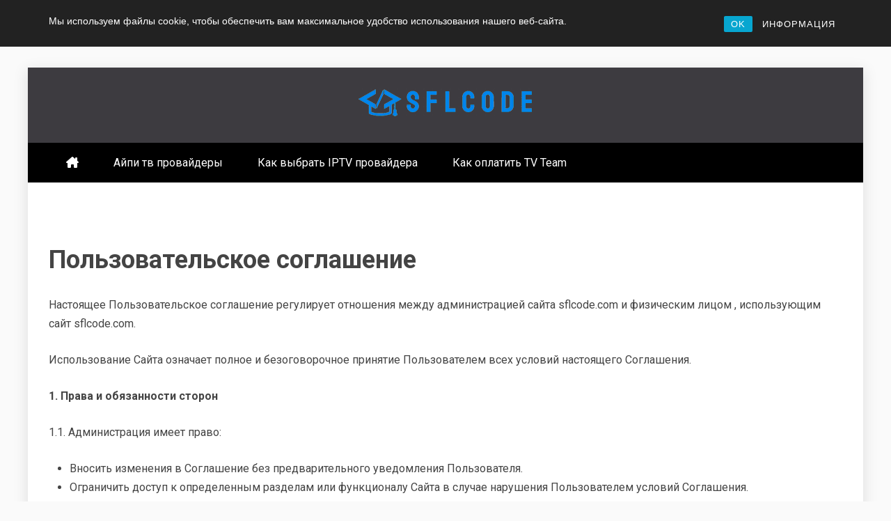

--- FILE ---
content_type: text/html; charset=UTF-8
request_url: https://sflcode.com/polzovatelskoe-soglashenie/
body_size: 6470
content:
<!doctype html><html lang="ru-RU"><head><meta charset="UTF-8"><meta name="viewport" content="width=device-width, initial-scale=1"><link rel="stylesheet" media="print" onload="this.onload=null;this.media='all';" id="ao_optimized_gfonts" href="https://fonts.googleapis.com/css?family=Roboto%3A400%2C500%2C300%2C700%2C400italic&amp;display=swap"><link rel="profile" href="https://gmpg.org/xfn/11"><meta name='robots' content='noindex, follow' /><title>Пользовательское соглашение</title><meta property="og:locale" content="ru_RU" /><meta property="og:type" content="article" /><meta property="og:title" content="Пользовательское соглашение" /><meta property="og:url" content="https://sflcode.com/polzovatelskoe-soglashenie/" /><meta property="og:site_name" content="sflcode.com" /><meta property="article:modified_time" content="2025-01-30T15:56:49+00:00" /><meta name="twitter:card" content="summary_large_image" /><meta name="twitter:label1" content="Примерное время для чтения" /><meta name="twitter:data1" content="2 минуты" /> <script type="application/ld+json" class="yoast-schema-graph">{"@context":"https://schema.org","@graph":[{"@type":"WebPage","@id":"https://sflcode.com/polzovatelskoe-soglashenie/","url":"https://sflcode.com/polzovatelskoe-soglashenie/","name":"Пользовательское соглашение","isPartOf":{"@id":"https://sflcode.com/#website"},"datePublished":"2024-03-20T16:35:45+00:00","dateModified":"2025-01-30T15:56:49+00:00","breadcrumb":{"@id":"https://sflcode.com/polzovatelskoe-soglashenie/#breadcrumb"},"inLanguage":"ru-RU","potentialAction":[{"@type":"ReadAction","target":["https://sflcode.com/polzovatelskoe-soglashenie/"]}]},{"@type":"BreadcrumbList","@id":"https://sflcode.com/polzovatelskoe-soglashenie/#breadcrumb","itemListElement":[{"@type":"ListItem","position":1,"name":"Главная страница","item":"https://sflcode.com/"},{"@type":"ListItem","position":2,"name":"Пользовательское соглашение"}]},{"@type":"WebSite","@id":"https://sflcode.com/#website","url":"https://sflcode.com/","name":"sflcode.com","description":"","publisher":{"@id":"https://sflcode.com/#organization"},"potentialAction":[{"@type":"SearchAction","target":{"@type":"EntryPoint","urlTemplate":"https://sflcode.com/?s={search_term_string}"},"query-input":{"@type":"PropertyValueSpecification","valueRequired":true,"valueName":"search_term_string"}}],"inLanguage":"ru-RU"},{"@type":"Organization","@id":"https://sflcode.com/#organization","name":"sflcode.com","url":"https://sflcode.com/","logo":{"@type":"ImageObject","inLanguage":"ru-RU","@id":"https://sflcode.com/#/schema/logo/image/","url":"https://sflcode.com/wp-content/uploads/2024/03/logo-2.png","contentUrl":"https://sflcode.com/wp-content/uploads/2024/03/logo-2.png","width":250,"height":40,"caption":"sflcode.com"},"image":{"@id":"https://sflcode.com/#/schema/logo/image/"}}]}</script> <link href='https://fonts.gstatic.com' crossorigin='anonymous' rel='preconnect' /><link rel="alternate" type="application/rss+xml" title="sflcode.com &raquo; Лента" href="https://sflcode.com/feed/" /><link rel="alternate" type="application/rss+xml" title="sflcode.com &raquo; Лента комментариев" href="https://sflcode.com/comments/feed/" /><link rel="alternate" title="oEmbed (JSON)" type="application/json+oembed" href="https://sflcode.com/wp-json/oembed/1.0/embed?url=https%3A%2F%2Fsflcode.com%2Fpolzovatelskoe-soglashenie%2F" /><link rel="alternate" title="oEmbed (XML)" type="text/xml+oembed" href="https://sflcode.com/wp-json/oembed/1.0/embed?url=https%3A%2F%2Fsflcode.com%2Fpolzovatelskoe-soglashenie%2F&#038;format=xml" /><style id='wp-img-auto-sizes-contain-inline-css' type='text/css'>img:is([sizes=auto i],[sizes^="auto," i]){contain-intrinsic-size:3000px 1500px}
/*# sourceURL=wp-img-auto-sizes-contain-inline-css */</style><style id='classic-theme-styles-inline-css' type='text/css'>/*! This file is auto-generated */
.wp-block-button__link{color:#fff;background-color:#32373c;border-radius:9999px;box-shadow:none;text-decoration:none;padding:calc(.667em + 2px) calc(1.333em + 2px);font-size:1.125em}.wp-block-file__button{background:#32373c;color:#fff;text-decoration:none}
/*# sourceURL=/wp-includes/css/classic-themes.min.css */</style><link rel='stylesheet' id='rcc-styles-css' href='https://sflcode.com/wp-content/cache/autoptimize/autoptimize_single_838f629e21b1c75268db395b372b8be2.php?ver=6.9' type='text/css' media='all' /><link rel='stylesheet' id='font-awesome-6-css' href='https://sflcode.com/wp-content/themes/allure-news/candidthemes/assets/framework/font-awesome-6/css/all.min.css?ver=1.0.0' type='text/css' media='all' /><link rel='stylesheet' id='slick-css-css' href='https://sflcode.com/wp-content/cache/autoptimize/autoptimize_single_b06073c5a23326dcc332b78d42c7290c.php?ver=6.9' type='text/css' media='all' /><link rel='stylesheet' id='slick-theme-css-css' href='https://sflcode.com/wp-content/cache/autoptimize/autoptimize_single_bb4dfbdde8f2a8d4018c1f0293a03483.php?ver=6.9' type='text/css' media='all' /><link rel='stylesheet' id='allure-news-style-css' href='https://sflcode.com/wp-content/cache/autoptimize/autoptimize_single_6b79f885405d4e16202f94a2920f9940.php?ver=6.9' type='text/css' media='all' /><style id='allure-news-style-inline-css' type='text/css'>.site-branding h1, .site-branding p.site-title,.ct-dark-mode .site-title a, .site-title, .site-title a, .site-title a:hover, .site-title a:visited:hover { color: #blank; }.entry-content a, .entry-title a:hover, .related-title a:hover, .posts-navigation .nav-previous a:hover, .post-navigation .nav-previous a:hover, .posts-navigation .nav-next a:hover, .post-navigation .nav-next a:hover, #comments .comment-content a:hover, #comments .comment-author a:hover, .offcanvas-menu nav ul.top-menu li a:hover, .offcanvas-menu nav ul.top-menu li.current-menu-item > a, .error-404-title, #allure-news-breadcrumbs a:hover, .entry-content a.read-more-text:hover, a:hover, a:visited:hover, .widget_allure_news_category_tabbed_widget.widget ul.ct-nav-tabs li a, #fg-load, .ct-post-carousel .slick-next:before,
            .ct-post-carousel .slick-prev:before, .cate-tabs-nav li.ui-state-active a, .ct-menu-search .search-icon-box:hover, .allure-news-social-top .allure-news-menu-social li a:hover:before, .ct-post-overlay .post-content a:hover, .ct-post-overlay .post-content a:visited:hover { color : #525CEB; }.candid-allure-post-format, #toTop:hover, .menu-social-menu-container .social-menu a:hover, .allure_news_widget_author ul.menu a:hover, .cat-links a, .allure-news-featured-block .allure-news-col-2 .candid-allure-post-format, .top-bar, .trending-title, input[type="submit"], ::selection, .breadcrumbs span.breadcrumb, article.sticky .allure-news-content-container, .candid-pagination .page-numbers.current, .candid-pagination .page-numbers:hover, .ct-title-head, .widget-title:before, .widget ul.ct-nav-tabs:before, .widget ul.ct-nav-tabs li.ct-title-head:hover, .widget ul.ct-nav-tabs li.ct-title-head.ui-tabs-active, .main-navigation ul li a:before, .main-navigation ul li.current-menu-item a:before, .search-form input[type='submit']:hover { background-color : #525CEB; }.candid-allure-post-format, .allure-news-featured-block .allure-news-col-2 .candid-allure-post-format, blockquote, .candid-pagination .page-numbers { border-color : #525CEB; }.cat-links a:focus{ outline : 1px dashed #525CEB; }.ct-post-overlay .post-content, .ct-post-overlay .post-content a, .widget .ct-post-overlay .post-content a, .widget .ct-post-overlay .post-content a:visited, .slide-details:hover .cat-links a { color: #fff; }.cat-links a {background-image: linear-gradient(#3D3B40, #3D3B40)!important; }.logo-wrapper-block{background-color : #3D3B40; }@media (min-width: 1600px){.ct-boxed #page{max-width : 1500px; }}body, button, input, select, optgroup, textarea, .site-description, .load-inner #load h2 { font-family: 'Roboto'; }h1, h2, h3, h4, h5, h6, .entry-content h1, .site-title a { font-family: 'Roboto'; }
/*# sourceURL=allure-news-style-inline-css */</style> <script defer type="text/javascript" src="https://sflcode.com/wp-content/plugins/burst-statistics/assets/js/timeme/timeme.min.js?ver=1768420932" id="burst-timeme-js"></script> <script defer type="text/javascript" src="https://sflcode.com/wp-content/uploads/burst/js/burst.min.js?ver=1768421099" id="burst-js"></script> <script defer type="text/javascript" src="https://sflcode.com/wp-includes/js/jquery/jquery.min.js?ver=3.7.1" id="jquery-core-js"></script> <script defer type="text/javascript" src="https://sflcode.com/wp-includes/js/jquery/jquery-migrate.min.js?ver=3.4.1" id="jquery-migrate-js"></script> <link rel="https://api.w.org/" href="https://sflcode.com/wp-json/" /><link rel="alternate" title="JSON" type="application/json" href="https://sflcode.com/wp-json/wp/v2/pages/20" /><link rel="EditURI" type="application/rsd+xml" title="RSD" href="https://sflcode.com/xmlrpc.php?rsd" /><meta name="generator" content="WordPress 6.9" /><link rel='shortlink' href='https://sflcode.com/?p=20' /><style type="text/css">.site-title,
			.site-description {
				position: absolute;
				clip: rect(1px, 1px, 1px, 1px);
			}
        			.site-title a, .site-title{
				color: #blank;
			}</style><link rel="icon" href="https://sflcode.com/wp-content/uploads/2024/03/fav-2-150x150.png" sizes="32x32" /><link rel="icon" href="https://sflcode.com/wp-content/uploads/2024/03/fav-2.png" sizes="192x192" /><link rel="apple-touch-icon" href="https://sflcode.com/wp-content/uploads/2024/03/fav-2.png" /><meta name="msapplication-TileImage" content="https://sflcode.com/wp-content/uploads/2024/03/fav-2.png" /></head><body class="wp-singular page-template-default page page-id-20 wp-custom-logo wp-embed-responsive wp-theme-allure-news no-sidebar ct-bg ct-boxed" itemtype="https://schema.org/WebPage" itemscope data-burst_id="20" data-burst_type="page"><div id="page" class="site"> <a class="skip-link screen-reader-text"
 href="#content">Перейти к содержимому</a><header id="masthead" class="site-header" itemtype="https://schema.org/WPHeader" itemscope><div class="overlay"></div><div class="logo-wrapper-block"><div class="container-inner clearfix logo-wrapper-container logo-center"><div class="logo-wrapper full-wrapper text-center"><div class="site-branding"><div class="allure-news-logo-container"> <a href="https://sflcode.com/" class="custom-logo-link" rel="home"><img width="250" height="40" src="https://sflcode.com/wp-content/uploads/2024/03/logo-2.png" class="custom-logo" alt="sflcode.com" decoding="async" /></a><p class="site-title"><a href="https://sflcode.com/"
 rel="home">sflcode.com</a></p></div></div></div></div></div><div class="allure-news-menu-container "><div class="container-inner clearfix"><nav id="site-navigation"
 class="main-navigation" itemtype="https://schema.org/SiteNavigationElement" itemscope><div class="navbar-header clearfix"> <button class="menu-toggle" aria-controls="primary-menu"
 aria-expanded="false"> <span> </span> </button></div><ul id="primary-menu" class="nav navbar-nav nav-menu"><li class=""><a href="https://sflcode.com/"> <i class="fa-solid fa-house-chimney"></i> </a></li><li id="menu-item-126" class="menu-item menu-item-type-post_type menu-item-object-post menu-item-126"><a href="https://sflcode.com/news/ajpi-tv-provajdery/">Айпи тв провайдеры</a></li><li id="menu-item-127" class="menu-item menu-item-type-post_type menu-item-object-post menu-item-127"><a href="https://sflcode.com/news/kak-vybrat-iptv-provajdera/">Как выбрать IPTV провайдера</a></li><li id="menu-item-128" class="menu-item menu-item-type-post_type menu-item-object-post menu-item-128"><a href="https://sflcode.com/news/kak-oplatit-tv-team/">Как оплатить TV Team</a></li></ul></nav></div></div></header><div id="content" class="site-content"><div class="container-inner ct-container-main clearfix"><div id="primary" class="content-area"><main id="main" class="site-main"><article id="post-20" class="post-20 page type-page status-publish hentry" itemtype="https://schema.org/CreativeWork" itemscope><div class="allure-news-content-container allure-news-no-thumbnail"><div class="allure-news-content-area"><header class="entry-header"><h1 class="entry-title" itemprop="headline">Пользовательское соглашение</h1></header><div class="entry-content"><p>Настоящее Пользовательское соглашение регулирует отношения между администрацией сайта sflcode.com и физическим лицом , использующим сайт sflcode.com.</p><p>Использование Сайта означает полное и безоговорочное принятие Пользователем всех условий настоящего Соглашения.</p><p><strong>1. Права и обязанности сторон</strong></p><p>1.1. Администрация имеет право:</p><ul><li>Вносить изменения в Соглашение без предварительного уведомления Пользователя.</li><li>Ограничить доступ к определенным разделам или функционалу Сайта в случае нарушения Пользователем условий Соглашения.</li></ul><p>1.2. Пользователь обязуется:</p><ul><li>Соблюдать условия настоящего Соглашения.</li><li>Не осуществлять действия, направленные на нарушение работоспособности Сайта.</li><li>Не передавать свои регистрационные данные третьим лицам.</li></ul><p><strong>2. Конфиденциальность</strong></p><p>2.1. Администрация обязуется не раскрывать персональные данные Пользователя третьим лицам без его согласия, за исключением случаев, предусмотренных законодательством.</p><p>2.2. Пользователь соглашается с тем, что его персональные данные могут быть использованы Администрацией для обеспечения функционирования Сайта и предоставления услуг.</p><p><strong>3. Ответственность сторон</strong></p><p>3.1. Администрация не несет ответственности за возможные убытки или ущерб, понесенные Пользователем в результате использования или невозможности использования Сайта.</p><p>3.2. Пользователь несет ответственность за сохранность своих регистрационных данных и за все действия, осуществленные через его учетную запись.</p><p><strong>4. Заключительные положения</strong></p><p>4.1. Настоящее Соглашение является юридически обязывающим документом как для Пользователя, так и для Администрации.</p><p>4.2. Все споры и разногласия, возникающие между сторонами настоящего Соглашения, разрешаются путем переговоров.</p><p>4.3. Настоящее Соглашение вступает в силу с момента его принятия Пользователем и действует бессрочно.</p><p>Данное Пользовательское соглашение может быть изменено или дополнено Администрацией без предварительного уведомления Пользователя.</p></div><div class="meta_bottom"><div class="text_share header-text">Поделиться</div><div class="post-share"> <a target="_blank" href="https://www.facebook.com/sharer/sharer.php?u=https://sflcode.com/polzovatelskoe-soglashenie/"> <i class="fab fa-facebook"></i> Facebook </a> <a target="_blank" href="https://twitter.com/share?text=Пользовательское%20соглашение&#038;url=https://sflcode.com/polzovatelskoe-soglashenie/"> <i class="fab fa-x-twitter"></i> Twitter </a> <a target="_blank" href="https://pinterest.com/pin/create/button/?url=https://sflcode.com/polzovatelskoe-soglashenie/&#038;media=&#038;description=Пользовательское%20соглашение"> <i class="fab fa-pinterest"></i> Pinterest </a> <a target="_blank" href="http://www.linkedin.com/shareArticle?mini=true&#038;title=Пользовательское%20соглашение&#038;url=https://sflcode.com/polzovatelskoe-soglashenie/"> <i class="fab fa-linkedin"></i> LinkedIn </a></div></div></div></div></article></main></div></div></div><footer id="colophon" class="site-footer"><div class="site-info" itemtype="https://schema.org/WPFooter" itemscope><div class="container-inner"> <span class="copy-right-text">sflcode.com</span><br> <a href="https://sflcode.com/politika-konfideczialnosti/">Политика конфидециальности</a> / <a href="https://sflcode.com/polotika-cookie/">Полотика Cookie</a> / <a href="https://sflcode.com/polzovatelskoe-soglashenie/">Пользовательское соглашение</a></div></div></footer></div> <script type="speculationrules">{"prefetch":[{"source":"document","where":{"and":[{"href_matches":"/*"},{"not":{"href_matches":["/wp-*.php","/wp-admin/*","/wp-content/uploads/*","/wp-content/*","/wp-content/plugins/*","/wp-content/themes/allure-news/*","/*\\?(.+)"]}},{"not":{"selector_matches":"a[rel~=\"nofollow\"]"}},{"not":{"selector_matches":".no-prefetch, .no-prefetch a"}}]},"eagerness":"conservative"}]}</script> <div class="rcc-panel group" style="background:#222222; border-bottom:0px solid #555555; font-family:'Arial';"><div class="rcc-wrapper group" style="width:90%; max-width:1140px; padding:20px 0;"><p style="font-family:Arial; color:#FFFFFF;">Мы используем файлы cookie, чтобы обеспечить вам максимальное удобство использования нашего веб-сайта.</p><div class="rcc-links"> <a style="background:#07A6D0; color:#FFFFFF; font-family:'Arial';" class="rcc-accept-btn" href="#">OK</a> <a style="font-family:'Arial'; color:#FFFFFF;" href="/polotika-cookie/" class="rcc-info-btn" >ИНФОРМАЦИЯ</a></div></div></div> <script defer type="text/javascript" src="https://sflcode.com/wp-content/cache/autoptimize/autoptimize_single_c08033694806eebf2809ec7eb416747b.php?ver=1.0" id="rcc-scripts-js"></script> <script defer type="text/javascript" src="https://sflcode.com/wp-content/themes/allure-news/candidthemes/assets/framework/slick/slick.min.js?ver=1.0.0" id="slick-js"></script> <script defer type="text/javascript" src="https://sflcode.com/wp-includes/js/jquery/ui/core.min.js?ver=1.13.3" id="jquery-ui-core-js"></script> <script defer type="text/javascript" src="https://sflcode.com/wp-includes/js/jquery/ui/tabs.min.js?ver=1.13.3" id="jquery-ui-tabs-js"></script> <script defer type="text/javascript" src="https://sflcode.com/wp-content/cache/autoptimize/autoptimize_single_05c59609caf3eee24b0d68f988dadd3c.php?ver=20151215" id="allure-news-navigation-js"></script> <script defer type="text/javascript" src="https://sflcode.com/wp-content/cache/autoptimize/autoptimize_single_10e42be2e5ba4cba2fb1b3f4d71df660.php?ver=20151215" id="marquee-js"></script> <script defer type="text/javascript" src="https://sflcode.com/wp-content/cache/autoptimize/autoptimize_single_306f7b49ccd55de683e972c4bc8edf0b.php?ver=20151215" id="allure-news-skip-link-focus-fix-js"></script> <script defer type="text/javascript" src="https://sflcode.com/wp-content/cache/autoptimize/autoptimize_single_f56ca06653f94e146b43966855fe9695.php?ver=20151215" id="allure-news-custom-js"></script> <script defer src="https://static.cloudflareinsights.com/beacon.min.js/vcd15cbe7772f49c399c6a5babf22c1241717689176015" integrity="sha512-ZpsOmlRQV6y907TI0dKBHq9Md29nnaEIPlkf84rnaERnq6zvWvPUqr2ft8M1aS28oN72PdrCzSjY4U6VaAw1EQ==" data-cf-beacon='{"version":"2024.11.0","token":"745f71148d5c47ac813ce743525e8681","r":1,"server_timing":{"name":{"cfCacheStatus":true,"cfEdge":true,"cfExtPri":true,"cfL4":true,"cfOrigin":true,"cfSpeedBrain":true},"location_startswith":null}}' crossorigin="anonymous"></script>
</body></html>
<!-- Cached by WP-Optimize (gzip) - https://teamupdraft.com/wp-optimize/ - Last modified: January 14, 2026 10:17 pm (UTC:0) -->


--- FILE ---
content_type: text/css; charset=utf-8
request_url: https://sflcode.com/wp-content/cache/autoptimize/autoptimize_single_6b79f885405d4e16202f94a2920f9940.php?ver=6.9
body_size: 11369
content:
html{line-height:1.15;-webkit-text-size-adjust:100%}body{margin:0}h1{font-size:2em;margin:.67em 0}hr{box-sizing:content-box;height:0;overflow:visible}pre{font-family:monospace,monospace;font-size:1em}a{background-color:transparent}abbr[title]{border-bottom:none;text-decoration:underline;text-decoration:underline dotted}b,strong{font-weight:bolder}code,kbd,samp{font-family:monospace,monospace;font-size:1em}small{font-size:80%}sub,sup{font-size:75%;line-height:0;position:relative;vertical-align:baseline}sub{bottom:-.25em}sup{top:-.5em}img{border-style:none}button,input,optgroup,select,textarea{font-family:inherit;font-size:100%;line-height:1.15;margin:0}button,input{overflow:visible}button,select{text-transform:none}button,[type=button],[type=reset],[type=submit]{appearance:button;-webkit-appearance:button}button::-moz-focus-inner,[type=button]::-moz-focus-inner,[type=reset]::-moz-focus-inner,[type=submit]::-moz-focus-inner{border-style:none;padding:0}button:-moz-focusring,[type=button]:-moz-focusring,[type=reset]:-moz-focusring,[type=submit]:-moz-focusring,a:focus{outline:1px dotted ButtonText !important}.post-thumb :focus{border:1px dotted #191970}fieldset{padding:.35em .75em .625em}legend{box-sizing:border-box;color:inherit;display:table;max-width:100%;padding:0;white-space:normal}progress{vertical-align:baseline}textarea{overflow:auto}[type=checkbox],[type=radio]{box-sizing:border-box;padding:0}[type=number]::-webkit-inner-spin-button,[type=number]::-webkit-outer-spin-button{height:auto}[type=search]{appearance:textfield;-webkit-appearance:textfield;outline-offset:-2px}[type=search]::-webkit-search-decoration{-webkit-appearance:none}::-webkit-file-upload-button{-webkit-appearance:button;font:inherit}details{display:block}summary{display:list-item}template{display:none}[hidden]{display:none}p{margin-top:0}body,button,input,select,optgroup,textarea{color:#404040;font-family:sans-serif;font-size:16px;font-size:1rem;line-height:1.5}h1,h2,h3,h4,h5,h6{clear:both}p{margin-bottom:1.5em}dfn,cite,em,i{font-style:italic}blockquote{margin:0 1.5em}address{margin:0 0 1.5em}pre{background:#eee;font-family:"Courier 10 Pitch",Courier,monospace;font-size:15px;font-size:.9375rem;line-height:1.6;margin-bottom:1.6em;max-width:100%;overflow:auto;padding:1.6em}code,kbd,tt,var{font-family:Monaco,Consolas,"Andale Mono","DejaVu Sans Mono",monospace;font-size:15px;font-size:.9375rem}abbr,acronym{border-bottom:1px dotted #666;cursor:help}mark,ins{background:#fff9c0;text-decoration:none}big{font-size:125%}html{box-sizing:border-box}*,*:before,*:after{box-sizing:inherit}body{background:#fafafa}hr{background-color:#ccc;border:0;height:1px;margin-bottom:1.5em}ul,ol{margin:0 0 1.5em 3em}ul{list-style:disc}ol{list-style:decimal}li>ul,li>ol{margin-bottom:0;margin-left:1.5em}dt{font-weight:700}dd{margin:0 1.5em 1.5em}img{height:auto;max-width:100%}figure{margin:1em 0}table{margin:0 0 1.5em;width:100%}label{border:0;font-family:inherit;font-size:100%;font-style:inherit;font-weight:inherit;margin:0;outline:0;padding:0;vertical-align:baseline;text-rendering:optimizeLegibility}button,input[type=button],input[type=reset],input[type=submit]{border:1px solid;border-color:#ccc #ccc #bbb;background:#e6e6e6;color:#fff;padding:5px 15px;border-radius:3px}button:hover,input[type=button]:hover,input[type=reset]:hover,input[type=submit]:hover{border-color:#ccc #bbb #aaa;cursor:pointer}button:active,button:focus,input[type=button]:active,input[type=button]:focus,input[type=reset]:active,input[type=reset]:focus,input[type=submit]:active,input[type=submit]:focus{border-color:#aaa #bbb #bbb}input[type=text],input[type=email],input[type=url],input[type=password],input[type=search],input[type=number],input[type=tel],input[type=range],input[type=date],input[type=month],input[type=week],input[type=time],input[type=datetime],input[type=datetime-local],input[type=color],textarea{color:#666;border:1px solid #ccc;padding:5px}input[type=text]:focus,input[type=email]:focus,input[type=url]:focus,input[type=password]:focus,input[type=search]:focus,input[type=number]:focus,input[type=tel]:focus,input[type=range]:focus,input[type=date]:focus,input[type=month]:focus,input[type=week]:focus,input[type=time]:focus,input[type=datetime]:focus,input[type=datetime-local]:focus,input[type=color]:focus,textarea:focus{color:#111}select{border:1px solid #ccc}textarea{width:100%}input{max-width:100%}a{color:#4169e1}a:visited{color:purple}a:hover,a:focus,a:active{color:#191970}a:focus,a.ct-show-hide-top:active,a.ct-show-hide-top:focus{outline:thin dotted}a:hover,a:active{outline:0}a.ct-show-hide-top:focus{opacity:.7}.main-navigation{clear:both;display:block;float:left;width:100%}.main-navigation ul{display:none;list-style:none;margin:0;padding-left:0}.main-navigation ul ul{box-shadow:0 3px 3px rgba(0,0,0,.2);float:left;position:absolute;top:100%;left:-999em;z-index:99999}.main-navigation ul ul ul{left:-999em;top:0}.main-navigation ul ul li:hover>ul,.main-navigation ul ul li.focus>ul{left:178px}.main-navigation ul li:hover>ul,.main-navigation ul li.focus>ul{left:auto}.main-navigation li{position:relative}.main-navigation a{display:block;text-decoration:none}.main-navigation a .menu-description{position:absolute;top:3px;left:calc(100% - 40px);background:#fff;color:#000;font-size:10px;padding:1px 4px;line-height:10px;z-index:1}.main-navigation a .menu-description:after{position:absolute;content:'';width:0;height:0;border-left:0 solid transparent;border-right:5px solid transparent;border-top:5px solid #fff;left:3px;bottom:-4px}.menu-toggle,.main-navigation.toggled ul,.allure-news-header-block.toggled ul#primary-menu{display:block}.menu-toggle{border:none}.menu-toggle:before,.menu-toggle:after,.menu-toggle span{background-color:#fff;border-radius:3px;content:'';display:block;height:3px;width:20px;margin:7px 0;transition:all .2s ease-in-out}.toggled .menu-toggle:before{transform:translateY(10px) rotate(135deg)}.toggled .menu-toggle:after{transform:translateY(-10px) rotate(-135deg)}.toggled .menu-toggle span{transform:scale(0)}@media screen and (min-width:768px){.menu-toggle{display:none}.main-navigation ul{display:block}}.site-main .comment-navigation,.site-main .posts-navigation,.site-main .post-navigation{margin:0 0 1.5em;overflow:hidden}.comment-navigation .nav-previous,.posts-navigation .nav-previous,.post-navigation .nav-previous{float:left;width:50%}.comment-navigation .nav-next,.posts-navigation .nav-next,.post-navigation .nav-next{float:right;text-align:right;width:50%}.logo-right-wrapper,.logo-wrapper{padding:30px}.logo-wrapper-block{background-size:cover;background-color:#4240ed}.js-marquee-wrapper{height:45px;overflow:hidden}@media screen and (max-width:767px){.logo-right-wrapper{padding-top:0}.allure-news-header-left-logo .allure-news-logo-main-container{position:relative}.allure-news-header-left-logo .allure-news-logo-container{padding-right:40px}.allure-news-header-left-logo .navbar-header{position:absolute;right:0;bottom:10px}.allure-news-header-left-logo .allure-news-menu-container{border:none}}@media screen and (min-width:768px){.main-navigation li{display:inline-block}.allure-news-social-top{float:right;margin-left:10px}.ct-clock{margin-right:20px}.top-left-col,.top-right-col,.trending-title,.trending-content{float:left}.top-left-col{width:70%;padding-right:30px}.top-right-col{width:30%;float:right}.float-left{float:left}.float-right{float:right}.logo-right-wrapper{width:65%;padding-left:15px}.allure-news-header-left-logo-wrapper .logo-right-wrapper{width:100%;padding-left:30px}.logo-wrapper{width:35%;padding-left:0;padding-right:15px}.container-inner.clearfix.logo-wrapper-container{display:flex;align-items:center}.container-inner.clearfix.logo-wrapper-container.logo-center{display:block}.logo-wrapper.full-wrapper,.logo-right-wrapper.full-wrapper{width:100%;padding-right:0;padding-left:0}.logo-right-wrapper.full-wrapper{padding-top:0}.allure-news-header-left-logo{display:table;width:100%}#site-navigation.allure-news-header-left-logo .allure-news-menu-container{border:none;background-color:transparent}.allure-news-header-left-logo .main-navigation{text-align:right}.allure-news-header-left-logo .allure-news-logo-main-container{display:table-cell;width:25%;vertical-align:middle}.allure-news-header-left-logo.navbar-header{display:none;width:0}.allure-news-header-left-logo.ocius-menu-container{width:75%;display:table-cell;vertical-align:middle}.allure-news-header-left-logo.ocius-menu-container .main-navigation{text-align:right}}.screen-reader-text{border:0;clip:rect(1px,1px,1px,1px);clip-path:inset(50%);height:1px;margin:-1px;overflow:hidden;padding:0;position:absolute !important;width:1px;word-wrap:normal !important}.screen-reader-text:focus{background-color:#f1f1f1;border-radius:3px;box-shadow:0 0 2px 2px rgba(0,0,0,.6);clip:auto !important;clip-path:none;color:#21759b;display:block;font-size:14px;font-size:.875rem;font-weight:700;height:auto;left:5px;line-height:normal;padding:15px 23px 14px;text-decoration:none;top:5px;width:auto;z-index:100000}#content[tabindex="-1"]:focus{outline:0}.alignleft{display:inline;float:left;margin-right:1.5em}.alignright{display:inline;float:right;margin-left:1.5em}.aligncenter{clear:both;display:block;margin-left:auto;margin-right:auto}.clear:before,.clear:after,.entry-content:before,.entry-content:after,.comment-content:before,.comment-content:after,.site-header:before,.site-header:after,.site-content:before,.site-content:after,.site-footer:before,.site-footer:after,.clearfix:after{content:"";display:table;table-layout:fixed}.clear:after,.entry-content:after,.comment-content:after,.site-header:after,.site-content:after,.site-footer:after,.clearfix:after{clear:both}.widget{margin:0 0 1.5em}.widget select{max-width:100%}.sticky{display:block}.post,.page{margin:0 0 1.5em}body.page{margin-bottom:0}.updated:not(.published){display:none}.page-content,.entry-content,.entry-summary{margin:1.5em 0 0}.page-links{clear:both;margin:0 0 1.5em}.comment-content a{word-wrap:break-word}.bypostauthor{display:block}.infinite-scroll .posts-navigation,.infinite-scroll.neverending .site-footer{display:none}.infinity-end.neverending .site-footer{display:block}.page-content .wp-smiley,.entry-content .wp-smiley,.comment-content .wp-smiley{border:none;margin-bottom:0;margin-top:0;padding:0}embed,iframe,object{max-width:100%}.custom-logo-link{display:inline-block}.wp-caption{margin-bottom:1.5em;max-width:100%}.wp-caption img[class*=wp-image-]{display:block;margin-left:auto;margin-right:auto}.wp-caption .wp-caption-text{margin:.8075em 0}.wp-caption-text{text-align:center}.gallery{margin-bottom:1.5em}.gallery-item{display:inline-block;text-align:center;vertical-align:top;width:100%}.gallery-columns-2 .gallery-item{max-width:50%}.gallery-columns-3 .gallery-item{max-width:33.33%}.gallery-columns-4 .gallery-item{max-width:25%}.gallery-columns-5 .gallery-item{max-width:20%}.gallery-columns-6 .gallery-item{max-width:16.66%}.gallery-columns-7 .gallery-item{max-width:14.28%}.gallery-columns-8 .gallery-item{max-width:12.5%}.gallery-columns-9 .gallery-item{max-width:11.11%}.gallery-caption{display:block}body{font-family:'Muli',sans-serif;color:#444;line-height:1.7;word-wrap:break-word;overflow-wrap:break-word}h1,h2,h3,h4,h5,h6,.header-text,.site-title,.entry-content a.read-more-text,.ct-title-head,.trending-title{font-family:'Slabo 27px',sans-serif;font-weight:700;margin:0}button,input[type=button],input[type=reset],input[type=submit]{font-family:'Slabo 27px',sans-serif}h1{font-size:36px}h2{font-size:32px}h3{font-size:26px}h4{font-size:22px}h5{font-size:18px}h6{font-size:14px}a{text-decoration:none;transition:.3s;-o-transition:.3s;-ms-transition:.3s;-moz-transition:.3s;-webkit-transition:.3s;color:#444}a:hover{text-decoration:none}a:visited{color:#444}ul,ol{margin:0 0 0 15px;padding-inline-start:15px}table{border-collapse:collapse}th,td{border:1px solid #444;padding:5px}.text-center{text-align:center}blockquote{border-left:5px solid;padding:2px 30px 1px;background:#f9f9f9;margin-bottom:15px;margin-left:0}::selection{color:#fff}.ct-boxed #page{width:100%;max-width:1200px;margin:20px auto;background:#fff;margin-top:30px !important;margin-bottom:30px !important;-webkit-box-shadow:0 5px 19px 2px rgba(0,0,0,.1);-moz-box-shadow:0 5px 19px 2px rgba(0,0,0,.1);box-shadow:0 5px 19px 2px rgba(0,0,0,.1)}.container-inner{position:relative;width:100%;max-width:1200px;margin:0 auto;padding-left:30px;padding-right:30px}.text-center{text-align:center}#primary article{width:100%;margin-bottom:30px}#primary article .allure-news-content-container{box-shadow:0 1px 0 0 rgba(238,238,238,.6);background:#fff}.ct-container-main{background:#fff;padding:30px;margin-top:30px;margin-bottom:30px}@media (min-width:768px){.container-inner #primary{width:70%;float:left;padding-right:25px}.container-inner #secondary{width:30%;float:right;padding-left:25px}.left-sidebar .container-inner #primary{width:70%;float:right;padding-left:15px;padding-right:0}.left-sidebar .container-inner #secondary{width:30%;float:left;padding-right:20px;padding-left:0}.no-sidebar .container-inner #primary{width:100%;float:right;padding-left:0;padding-right:0}.middle-column .container-inner #primary{width:70%;float:none;padding-left:0;padding-right:0;margin:0 auto}#primary article.two-columns,#primary .ct-two-cols,.allure-news-col,.ct-above-footer .ct-two-cols,.ct-below-featured-area .ct-two-cols,.ct-video-grid-post .ct-video-list:nth-child(5n+1),.ct-video-grid-post .ct-video-list:nth-child(5n+2){width:50%;float:left}.allure-news-col.allure-news-col-full{width:100%}#primary article.two-columns:nth-child(2n+1),#primary .ct-two-cols:nth-child(2n+1),.ct-below-featured-area .ct-two-cols:nth-child(2n+1),.ct-above-footer .ct-two-cols:nth-child(2n+1),.ct-video-grid-post .ct-video-list:nth-child(5n+1){padding-right:15px;clear:left}#primary article.two-columns:nth-child(2n+2),#primary .ct-two-cols:nth-child(2n+2),.ct-below-featured-area .ct-two-cols:nth-child(2n+2),.ct-above-footer .ct-two-cols:nth-child(2n+2),.ct-video-grid-post .ct-video-list:nth-child(5n+2){padding-left:15px}#primary article.three-columns,#primary .ct-three-cols,.ct-below-featured-area .ct-three-cols,.ct-above-footer .ct-three-cols,.allure-news-three-col,.ct-video-grid-post .ct-video-list:nth-child(5n+3),.ct-video-grid-post .ct-video-list:nth-child(5n+4),.ct-video-grid-post .ct-video-list:nth-child(5n+5){width:33.33%;float:left}#primary article.three-columns:nth-child(3n+1),#primary .ct-three-cols:nth-child(3n+1),.ct-below-featured-area .ct-three-cols:nth-child(3n+1),.ct-above-footer .ct-three-cols:nth-child(3n+1),.ct-video-grid-post .ct-video-list:nth-child(5n+3){padding-right:30px;clear:left}#primary article.three-columns:nth-child(3n+2),#primary .ct-three-cols:nth-child(3n+2),.ct-below-featured-area .ct-three-cols:nth-child(3n+2),.ct-above-footer .ct-three-cols:nth-child(3n+2),.ct-video-grid-post .ct-video-list:nth-child(5n+4){padding-left:10px;padding-right:10px}#primary article.three-columns:nth-child(3n+3),#primary .ct-three-cols:nth-child(3n+3),.ct-below-featured-area .ct-three-cols:nth-child(3n+3),.ct-above-footer .ct-three-cols:nth-child(3n+3),.ct-video-grid-post .ct-video-list:nth-child(5n+5){padding-left:30px}#secondary .ct-video-grid-post .ct-video-list{width:100%;padding-right:0;padding-left:0}.allure-news-25-col{width:25%;float:left}}@media (min-width:1400px){.container-inner,.ct-boxed #page{max-width:1320px}}@media (min-width:1500px){.container-inner,.ct-boxed #page{max-width:1420px}}@media (min-width:1600px){.container-inner,.ct-boxed #page{max-width:1500px}}@media (max-width:767px){.ct-boxed #page{margin:0 auto !important}}.allure-news-menu-social{clear:both;display:block;padding:0;margin:0;line-height:0}.allure-news-menu-social li a i{color:#6e6e6e;font-size:18px;font-weight:400;text-indent:0}.allure-news-menu-social li a{background-color:#b08653;border:medium none;display:table-cell;font-weight:400;height:40px;width:40px;line-height:1;margin-right:5px;padding:0;text-align:center;vertical-align:middle;overflow:hidden;font-size:0}.allure-news-menu-social li{display:inline-block;margin-bottom:10px;margin-right:5px}.allure-news-menu-social li a:before{color:#fff;content:"\f002";font-family:FontAwesome;font-weight:400;margin:6px;text-indent:0;padding-right:0;font-size:22px}.allure-news-menu-social li a:before{height:inherit;width:inherit}.allure-news-menu-social li a:hover{opacity:.7}.allure-news-menu-social li a:hover:before{color:#fff}.allure-news-menu-social li a[href*="facebook.com"]:before,.allure-news-menu-social li a[href*="fb.com"]:before{content:"\f09a"}.allure-news-menu-social li a[href*="facebook.com"],.meta_bottom .post-share a[href*="facebook.com"]{background-color:#000}.allure-news-menu-social li a[href*="weibo.com"]:before{content:"\f18a"}.allure-news-menu-social li a[href*="weibo.com"],.meta_bottom .post-share a[href*="weibo.com"]{background-color:#000}.allure-news-menu-social li a[href*="twitter.com"]:before,.allure-news-menu-social li a[href*="x.com"]:before{content:"\e61b"}.allure-news-menu-social li a[href*="twitter.com"],.meta_bottom .post-share a[href*="twitter.com"]{background-color:#000}.allure-news-menu-social li a[href*="linkedin.com"]:before{content:"\f0e1"}.allure-news-menu-social li a[href*="linkedin.com"],.meta_bottom .post-share a[href*="linkedin.com"]{background-color:#000}.allure-news-menu-social li a[href*="plus.google.com"]:before{content:"\f0d5"}.allure-news-menu-social li a[href*="plus.google.com"]{background-color:#000}.allure-news-menu-social li a[href*="youtube.com"]:before{content:"\f167"}.allure-news-menu-social li a[href*="youtube.com"]{background-color:#000}.allure-news-menu-social li a[href*="dribbble.com"]:before{content:"\f17d"}.allure-news-menu-social li a[href*="dribbble.com"]{background-color:#000}.allure-news-menu-social li a[href*="pinterest.com"]:before{content:"\f0d2"}.allure-news-menu-social li a[href*="pinterest.com"],.meta_bottom .post-share a[href*="pinterest.com"]{background-color:#000}.allure-news-menu-social li a[href*="bitbucket.org"]:before{content:"\f171"}.allure-news-menu-social li a[href*="bitbucket.org"]{background-color:#000}.allure-news-menu-social li a[href*="github.com"]:before{content:"\f113"}.allure-news-menu-social li a[href*="github.com"]{background-color:#181617}.allure-news-menu-social li a[href*="codepen.io"]:before{content:"\f1cb"}.allure-news-menu-social li a[href*="codepen.io"]{background-color:#000}.allure-news-menu-social li a[href*="flickr.com"]:before{content:"\f16e"}.allure-news-menu-social li a[href*="flickr.com"]{background-color:#000}.allure-news-menu-social li a[href$="/feed/"]:before{content:"\f09e"}.allure-news-menu-social li a[href*="foursquare.com"]:before{content:"\f180"}.allure-news-menu-social li a[href*="foursquare.com"]{background-color:#000}.allure-news-menu-social li a[href*="instagram.com"]:before{content:"\f16d"}.allure-news-menu-social li a[href*="instagram.com"]{background-color:#000}.allure-news-menu-social li a[href*="tumblr.com"]:before{content:"\f173"}.allure-news-menu-social li a[href*="tumblr.com"]{background-color:#34465d}.allure-news-menu-social li a[href*="reddit.com"]:before{content:"\f1a1"}.allure-news-menu-social li a[href*="reddit.com"]{background-color:#ff4403}.allure-news-menu-social li a[href*="vimeo.com"]:before{content:"\f194"}.allure-news-menu-social li a[href*="vimeo.com"]{background-color:#23b6ea}.allure-news-menu-social li a[href*="digg.com"]:before{content:"\f1a6"}.allure-news-menu-social li a[href*="digg.com"]{background-color:#006094}.allure-news-menu-social li a[href*="twitch.tv"]:before{content:"\f1e8"}.allure-news-menu-social li a[href*="twitch.tv"]{background-color:#6441a5}.allure-news-menu-social li a[href*="stumbleupon.com"]:before{content:"\f1a4"}.allure-news-menu-social li a[href*="stumbleupon.com"]{background-color:#eb4823}.allure-news-menu-social li a[href*="delicious.com"]:before{content:"\f1a5"}.allure-news-menu-social li a[href*="delicious.com"]{background-color:#3274cf}.allure-news-menu-social li a[href*="vk.com"]:before{content:"\f189"}.allure-news-menu-social li a[href*="vk.com"]{background-color:#3274cf}.allure-news-menu-social li a[href*="mailto:"]:before{content:"\f0e0"}.allure-news-menu-social li a[href*="telegram.com"]:before,.allure-news-menu-social li a[href*="t.me"]:before{content:"\f2c6"}.allure-news-menu-social li a[href*="telegram.com"],.allure-news-menu-social li a[href*="t.me"]{background-color:#08c}#secondary .allure-news-menu-social h2.widget-title{margin-bottom:0}#secondary .allure-news-menu-social li{margin-bottom:0;margin-top:15px;line-height:0}#secondary .allure-news-menu-social{line-height:0}.site-header{background:#fff}.top-bar{background-color:#525ceb;width:100%}.top-bar a.ct-show-hide-top{display:none}.top-bar,.top-bar a,.top-bar a.ct-show-hide-top,.top-bar a.ct-show-hide-top:visited{color:#fff;font-size:12px}.top-bar a:hover,.top-bar a:visited:hover{color:#fff}.top-bar .container-inner{padding-top:7px;padding-bottom:7px;display:flex;align-items:center}.top-bar .container-inner .ct-clock{padding-left:20px}.top-bar .container-inner .ct-clock:before{content:'\f133';font-family:fontawesome;position:absolute;left:30px}.trending-wrapper{overflow:hidden;position:relative;display:flex;margin:20px 0;border-left:none;border-right:none}.trending-title{position:absolute;line-height:45px;vertical-align:top;padding:0 10px;left:0;top:0;z-index:3;color:#fff;border-radius:0 5px 5px 0;min-width:135px}.trending-content{overflow:hidden;height:45px;line-height:45px}.trending-content .js-marquee{display:flex;align-items:center}.trending-content a{display:flex;align-items:center;font-size:14px;line-height:normal;color:#404040;font-weight:700;float:left;padding:0 20px;line-height:45px;border-left:1px solid #000}.trending-content a span.img-marq img{width:45px;border-radius:5px}.trending-content a span.img-marq{display:inline-block;line-height:1;margin-right:15px;position:relative}@media (max-width:767px){.trending-title{width:100%;position:static;display:block}.top-bar,.top-bar a,.top-bar a.ct-show-hide-top,.top-bar a.ct-show-hide-top:visited{font-size:16px}.top-bar a{line-height:2}.top-bar .ct-clock,.top-bar .top-menu{margin-bottom:10px}.top-bar a.ct-show-hide-top{display:block;width:100%;text-align:center;font-size:20px}.top-bar .container-inner{display:none}.top-bar .top-left-col,.top-bar .top-right-col{text-align:center}.top-bar .top-menu li{display:block;padding:5px 0;margin:0}.ct-rotate{-webkit-transform:rotate(180deg);-moz-transform:rotate(180deg);-o-transform:rotate(180deg);-ms-transform:rotate(180deg);transform:rotate(180deg)}}.allure-news-social-top{display:inline-block;line-height:0}.allure-news-social-top .allure-news-social-text{font-size:14px}.allure-news-social-top div{display:inline-block;vertical-align:middle}.allure-news-social-top .allure-news-menu-social li{margin-bottom:0}.allure-news-social-top .allure-news-menu-social li a{text-decoration:none;line-height:1;height:30px;width:auto;margin-right:0;padding:0;width:30px;border-radius:5px;background-color:#000;transition:.3s ease-in-out}.allure-news-social-top .allure-news-menu-social li a:hover{background-color:#fff;opacity:1}.allure-news-social-top .allure-news-menu-social li a:hover:before{color:#525ceb}.allure-news-social-top .allure-news-menu-social li a:before{line-height:1;font-size:15px;line-height:1.5;color:#fff;transition:.3s ease-in-out}.top-menu-icon{float:right}.top-menu-icon:hover{cursor:pointer;opacity:.7}#masthead .close{position:fixed;top:15px;right:15px;color:#fff;background-color:transparent;border-color:transparent;opacity:1;font-size:32px;cursor:pointer;z-index:99;display:none}#masthead .close:before{content:"\f00d";font-family:'FontAwesome'}.offcanvas-menu{display:inline}.offcanvas-menu nav{background-color:#2a2a2a;position:fixed;z-index:9;top:0;right:0;height:100%;max-width:515px;width:100%;padding:100px 40px 60px;overflow-y:auto;-webkit-transform:translateX(100%);-moz-transform:translateX(100%);-ms-transform:translateX(100%);-o-transform:translateX(100%);transform:translateX(100%);-webkit-transition:transform .55s cubic-bezier(.785,.135,.15,.86);-moz-transition:transform .55s cubic-bezier(.785,.135,.15,.86);-o-transition:transform .55s cubic-bezier(.785,.135,.15,.86);transition:transform .55s cubic-bezier(.785,.135,.15,.86)}.offcanvas-menu nav.show{-webkit-transform:translateX(0px);-moz-transform:translateX(0px);-ms-transform:translateX(0px);-o-transform:translateX(0px);transform:translateX(0px)}.offcanvas-menu nav.show ul.top-menu li{-webkit-transform:translateX(0px);-moz-transform:translateX(0px);-ms-transform:translateX(0px);-o-transform:translateX(0px);transform:translateX(0px);opacity:1;transition-delay:.15s}@media (min-width:667px){.offcanvas-menu nav{padding:100px 70px 70px}}.offcanvas-menu nav ul{list-style-type:none}.offcanvas-menu nav ul.top-menu li{-webkit-transform:translateX(40px);-moz-transform:translateX(40px);-ms-transform:translateX(40px);-o-transform:translateX(40px);transform:translateX(40px);opacity:0;-webkit-transition:all .3s ease;-moz-transition:all .3s ease;-o-transition:all .3s ease;transition:all .3s ease}.offcanvas-menu nav ul.top-menu li:last-of-type{margin-bottom:0}.offcanvas-menu nav ul.top-menu li a{color:#fff;text-decoration:none;text-transform:uppercase;display:block;letter-spacing:5px;font-weight:600;padding:10px 0;-webkit-transition:all .3s ease;-moz-transition:all .3s ease;-o-transition:all .3s ease;transition:all .3s ease}#masthead .offcanvas-menu.menu-show .close,#masthead .top-bar-search.open .close{display:block}.overlay{position:fixed;top:0;left:0;z-index:1;width:100%;height:100%;-webkit-transition:all .3s ease-in-out;-moz-transition:all .3s ease-in-out;-o-transition:all .3s ease-in-out;transition:all .3s ease-in-out;background-color:#000;opacity:0;visibility:hidden;z-index:5}.overlay.show{opacity:.7;visibility:visible;z-index:5}.search-icon-box{float:right;margin-right:10px;transition:.3s ease-in-out}.search-icon-box:hover{cursor:pointer;opacity:.7}.top-bar-search .search-form{position:absolute;max-width:100%;display:flex;left:10%;justify-content:center;bottom:50%;transform:translate(-50%,-50%);max-width:100%}.top-bar-search{display:none;position:fixed;top:0;left:0;width:100%;height:100%;background-color:rgba(0,0,0,.9);-webkit-transition:all .5s ease-in-out;-moz-transition:all .5s ease-in-out;-o-transition:all .5s ease-in-out;-ms-transition:all .5s ease-in-out;transition:all .5s ease-in-out;-webkit-transform:translate(0px,-100%) scale(0,0);-moz-transform:translate(0px,-100%) scale(0,0);-o-transform:translate(0px,-100%) scale(0,0);-ms-transform:translate(0px,-100%) scale(0,0);transform:translate(0px,-100%) scale(0,0);opacity:0}.top-bar-search.open{display:block;-webkit-transform:translate(0px,0px) scale(1,1);-moz-transform:translate(0px,0px) scale(1,1);-o-transform:translate(0px,0px) scale(1,1);-ms-transform:translate(0px,0px) scale(1,1);transform:translate(0px,0px) scale(1,1);opacity:1;z-index:5}.top-bar-search input[type=search]{position:absolute;top:50%;width:100%;color:#fff;background:rgba(0,0,0,0);font-size:60px;font-weight:300;text-align:center;border:0;margin:0 auto;margin-top:-51px;padding-left:30px;padding-right:30px}.top-bar-search input[type=search]::-webkit-input-placeholder{color:#fff}.top-bar-search input[type=search]::-moz-placeholder{color:#fff}.top-bar-search input[type=search]:-ms-input-placeholder{color:#fff}.top-bar-search input[type=search]:-moz-placeholder{color:#fff}#masthead .btn{position:absolute;top:50%;left:50%;margin-top:61px;margin-left:-45px}.top-bar-search .search-form input[type=search]{border:none;width:80%;height:50px;font-size:35px}.top-bar-search .search-form input[type=submit]{display:none}.site-branding{background-position:center center;background-repeat:no-repeat;background-size:cover}.site-branding .container-inner{padding-top:30px;padding-bottom:30px}.site-branding h1,.site-branding p{margin-top:0;margin-bottom:0;line-height:1.2;color:#fff}.site-title{font-size:64px;line-height:1.4;letter-spacing:1px;padding-bottom:5px}.site-title a:hover{text-decoration:none}.site-description{font-size:24px}.allure-news-menu-container{background-color:#000}.main-navigation li{margin:0 20px}.main-navigation li a{padding:15px 5px;color:#fff;position:relative;display:inline-block}.main-navigation li a:visited{color:#fff}.main-navigation li a:hover{text-decoration:none}.main-navigation ul ul{background:#fff;border:1px solid #ddd;box-shadow:none;text-align:left;border-radius:5px;width:200px;display:grid}.main-navigation ul ul a{display:inline-block}.main-navigation ul ul li{border-bottom:1px solid #ddd}.main-navigation ul ul li:last-child{border:none}.main-navigation ul li:hover>ul,.main-navigation ul li.focus>ul{left:0}.navbar-nav .sub-menu li{width:200px}.navbar-nav>li.menu-item-has-children>a:after{content:"\f107";font-family:FontAwesome;font-size:12px;margin-left:7px;color:#ccc}.navbar-nav>li.menu-item-has-children>a:hover:after{content:"\f106"}.navbar-nav .sub-menu>li.menu-item-has-children:after{content:"\f107";position:absolute;right:40px;top:50%;transform:translate(0,-50%);font-family:FontAwesome;font-size:12px;color:#ccc}.navbar-nav .sub-menu>li.menu-item-has-children:hover:after{content:"\f106"}.main-navigation li li a,.main-navigation li li a:visited{color:#222}.main-navigation ul li a{position:relative}.main-navigation ul li a:before,.main-navigation ul li.current-menu-item a:before{content:"";position:absolute;width:0;height:2px;top:80%;left:50%;transform:translate(-50%);background-color:#525ceb;transition:width .3s ease-out}.main-navigation ul li a:hover:before{width:100%}.ct-menu-search{position:absolute;right:0;top:0}.ct-menu-search .search-icon-box{line-height:1.7;padding:15px;margin:0;color:#fff}@media screen and (min-width:768px){.main-navigation.center-aligned{text-align:center}.main-navigation ul{display:inline-block}}@media screen and (max-width:767px){.ct-menu-search{right:auto;left:0}.allure-news-header-left-logo-wrapper .ct-menu-search{display:none}.menu-toggle{float:right;background:#000;color:#fff;margin:5px;padding:5px 10px}.main-navigation li{float:none}.main-navigation .sub-menu li a{display:inline-block;position:relative}.main-navigation li.menu-item-has-children ul{-webkit-transition:all .2s ease-in;-moz-transition:all .2s ease-in;-ms-transition:all .2s ease-in;-o-transition:all .2s ease-in;transition:all .2s ease-in}.main-navigation ul ul{width:100%;max-width:200px}.main-navigation li.menu-item-has-children.focus>ul{position:relative;float:none;display:block}.main-navigation ul ul a{padding-left:5px;padding-right:5px}.main-navigation ul ul li.focus ul{left:0;margin-bottom:15px;background:#fafafa}}.ct-carousel.slider{opacity:0;visibility:hidden;transition:opacity 1s ease;-webkit-transition:opacity 1s ease}.ct-carousel.slider.slick-initialized{visibility:visible;opacity:1}ul.ct-carousel{margin-left:0;padding:0;overflow:hidden}.ct-carousel-inner{position:relative}.slide-details{width:70%;position:absolute;top:50%;left:50%;transform:translate(-50%,0);text-align:center;background:rgba(255,255,255,.6);padding:25px 35px;transition:background-color 0 .5s ease;border-radius:10px}.carousel-thumbnail-block .slide-details{transform:translate(-50%,-50%)}.slide-details .cat-name{font-size:12px;padding-bottom:10px}.slide-details a,.slide-details{color:#444;line-height:1.2}.slide-details:hover{background:rgba(255,255,255,.9)}.slide-details a:hover,.slide-details:hover a{color:#000}.slide-details h2{font-size:28px}#secondary .slide-details h2{font-size:18px}.slide-details .fa{padding-right:5px}.ct-post-carousel .slick-prev{display:block;left:0;z-index:1;width:auto;height:auto;transition:.3s ease-in-out}.ct-post-carousel .slick-next{display:block;right:0;z-index:1;width:auto;height:auto;transition:.3s ease-in-out}.ct-post-carousel .slick-next:before,.ct-post-carousel .slick-prev:before{font-size:40px;font-family:FontAwesome;color:#525ceb;background:#fff;display:inline-block;border-radius:5px}.ct-post-carousel .slick-prev:before{content:"\f104";padding:5px 15px}.ct-post-carousel .slick-next:before{content:"\f105";padding:5px 15px}@media screen and (max-width:767px){.slide-details h2{font-size:18px}}@media screen and (min-width:701px){ul.ct-carousel li{border-left:1px solid #fff;border-right:1px solid #fff}}.allure-news-content-area{background-color:#fff;padding:30px 0}.allure-news-content-container.allure-news-has-thumbnail a.post-thumbnail img{display:block;width:100%}.allure-news-content-container.allure-news-has-thumbnail .allure-news-content-area{position:relative}.entry-content a.read-more-text{color:#444;font-style:italic;font-size:12px}.meta_bottom{margin-top:20px;overflow:hidden}.text_share{font-size:10px;letter-spacing:2px;margin-bottom:12px;text-transform:uppercase}.post-share{position:relative;display:flex;column-gap:5px}.post-share a{padding:2px 14px;display:inline-block;margin-right:5px;line-height:34px;margin-bottom:10px;border-radius:3px;width:40px;height:40px}.post-share a i{font-size:0;height:30px;width:30px}.meta_bottom .post-share a,.meta_bottom .post-share a:hover{color:#fff}.post-share a i{font-size:15px;line-height:34px}.meta_bottom .post-share a[href*="facebook.com"]:hover{background-color:#525ceb}.meta_bottom .post-share a[href*="twitter.com"]:hover{background-color:#525ceb}.meta_bottom .post-share a[href*="linkedin.com"]:hover{background-color:#525ceb}.meta_bottom .post-share a[href*="pinterest.com"]:hover{background-color:#525ceb}.entry-content p,.entry-content img,.entry-content ul,.entry-content ol,.entry-content table{margin-bottom:25px}.entry-content ul ul,.entry-content ol ol,.entry-content ul ol,.entry-content ol ul{margin-bottom:0}.entry-title{font-size:36px;line-height:1.2;word-wrap:break-word;padding-bottom:5px}.entry-title,.entry-title a{color:#444}.entry-meta,.entry-footer{font-size:12px}.entry-meta span,.entry-footer span,.post-meta span{padding-right:10px;display:inline-block}.entry-meta .fa,.entry-footer .fa{padding-right:3px}.entry-meta a,.entry-footer a{color:#444}.widget{margin-bottom:40px}#secondary .sidebar-widget-container{margin-bottom:30px}#secondary .sidebar-widget-container:last-child{margin-bottom:0}.wp-block-heading{font-size:24px}#secondary .widget{margin-bottom:0}.widget-title{position:relative;font-size:24px}.widget_block .widget-title:before{width:0}.widget_block ul li:before{content:'\f105';font-family:fontawesome;font-weight:900;color:#fff;margin-right:10px}.widget-title span{position:relative;background-color:#fff;padding-right:20px}.widget-title:before,.widget ul.ct-nav-tabs:before{content:'';background:#525ceb;display:inline-block;position:absolute;right:0;top:50%;width:100%;height:3px;z-index:0;transform:translate(0,-50%)}.widget ul.ct-nav-tabs:before{height:0}.ct-title-head,.widget ul.ct-nav-tabs li.ct-title-head,.widget ul.ct-nav-tabs li.ct-title-head:hover,.widget ul.ct-nav-tabs li.ct-title-head.ui-tabs-active{padding:8px 11px;background:#ff005b}.ct-title-head{color:#fff;display:inline-block;font-size:18px;font-weight:700;line-height:1;position:relative;z-index:1;background:#ff005b}.widget ul.ct-nav-tabs li.ct-title-head{background:#000;line-height:1;transition:.3s ease-in-out}.widget .ct-title-head.ct-rotate a{color:#fff}a .ct-title-head.ct-rotate:hover,.ct-title-head.ct-rotate a:hover{text-decoration:underline}.widget a,.widget a:visited{color:#444}.single-bottom-sidebar,.single-top-sidebar{margin-top:30px}.single-top-sidebar{margin-bottom:25px}.ct-below-featured-area,.ct-above-footer{padding:30px 0;background-color:#fcfcfc}.ct-below-featured-area .widget:last-child,.ct-above-footer .widget:last-child,.single-top-sidebar .widget:last-child{margin-bottom:0}.widget .tagcloud a{letter-spacing:1px;color:#8d8d8d;padding:7px 9px;margin:4px 3px;display:inline-block;text-decoration:none;background-color:#f6f6f6;border-radius:2px}.widget .tagcloud a:hover,#secondary .widget .tagcloud a:hover{background-color:#141414;color:#fff}.widget ul,.widget_archive ul,.widget_meta ul,.widget_recent_entries ul,.widget_recent_comments ul,.widget_pages ul,.widget_categories ul{list-style-type:none;margin:0;padding:0;list-style-position:inside}.widget_archive ul li,.widget_meta ul li,.widget_recent_entries ul li,.widget_recent_comments ul li,.widget_pages ul li,.widget_categories ul li{position:relative;margin-left:20px;margin-bottom:12px;line-height:1.5}.widget_archive ul li:before,.widget_meta ul li:before,.widget_recent_entries ul li:before,.widget_recent_comments ul li:before,.widget_pages ul li:before,.widget_categories ul li:before{font-family:FontAwesome;content:"\f0da";position:absolute;left:-20px;color:#ddd}.widget .gallery-item{position:relative;margin:0}.widget .gallery-item img{display:block}.widget .gallery-item .gallery-caption{position:absolute;top:50%;display:none;left:50%;transform:translate(-50%,-50%);background:#ffffff00;line-height:1.2;padding:10px}.widget .gallery-item:hover .gallery-caption{display:block}.search-form{position:relative;width:100%;max-width:500px;margin:0 auto}.search-form input[type=search]{width:100%;border:1px solid #ddd;padding-right:90px}.search-form input[type=submit]{position:absolute;top:0;right:0;width:82px;background-color:#000;transition:.3s ease-in-out}.search-form input[type=submit]:hover{background-color:#525ceb}.allure-news-author-profile .profile-wrapper{text-align:center}.allure-news-author-profile p{margin-bottom:0}.allure-news-author-profile figure img{border-radius:100%}.widget.allure-news-menu-social ul li:before,.allure-news-author-profile .allure-news-menu-social li:before{content:''}#secondary .widget.allure-news-menu-social,.widget.allure-news-menu-social{line-height:1.5}.widget.allure-news-menu-social ul li,.allure-news-author-profile .allure-news-menu-social li{margin-left:0}.allure-news-author-profile li:last-child{margin-right:0}.widget.allure-news-menu-social ul li a:hover,.allure-news-author-profile .allure-news-menu-social li a:hover{text-decoration:none}.featured-post-content{padding-bottom:30px}.featured-post-thumbnai,.featured-post-content{display:table-cell;vertical-align:top}.featured-post-thumbnai img{max-width:60px;margin-right:15px}.featured-post-title{line-height:1.2}.featured-post-title a{font-weight:700}.site-footer .featured-post-title a,.site-footer .featured-post-title a:visited{color:#fff}.featured-post-title .entry-meta,.mt-10{margin-top:10px}.site-footer .featured-post-title .entry-meta a,.site-footer .featured-post-title .entry-meta a:visited{color:#ccc}.featured-post-title .entry-meta,.featured-post-title .entry-meta a{font-size:12px;font-weight:400}.site-main .comment-navigation,.site-main .posts-navigation,.site-main .post-navigation{margin-bottom:30px}.posts-navigation,.post-navigation{clear:both;background:#f9f9f9}.posts-navigation .nav-previous,.post-navigation .nav-previous,.posts-navigation .nav-next,.post-navigation .nav-next{padding:20px}.posts-navigation .nav-previous,.post-navigation .nav-previous{border-right:1px solid #fff}.posts-navigation .nav-next,.post-navigation .nav-next{border-left:1px solid #fff;content:"\f101"}.posts-navigation .nav-previous:before,.post-navigation .nav-previous:before,.posts-navigation .nav-next:after,.post-navigation .nav-next:after{font-family:FontAwesome}.posts-navigation .nav-previous:before,.post-navigation .nav-previous:before{content:"\f100";margin-right:10px}.posts-navigation .nav-next:after,.post-navigation .nav-next:after{content:"\f101";margin-left:10px}.candid-pagination{text-align:center}.candid-pagination .page-numbers{border:1px solid;padding:2px 12px;margin-right:8px;margin-bottom:10px;display:inline-block;background-color:#fff;border-radius:3px}.candid-pagination .page-numbers.current,.candid-pagination .page-numbers:hover{color:#fff;text-decoration:none}#main nav.posts-navigation,.candid-pagination{clear:both}@media (max-width:767px){body.right-sidebar #secondary{margin-top:40px}body.right-sidebar #secondary{margin-bottom:40px}.post-navigation .nav-previous,.post-navigation .nav-next{float:none;width:100%}.post-navigation .nav-previous{border-bottom:1px solid #fff;border-right:none}.post-navigation .nav-next{border-top:1px solid #fff;border-left:none}.ct-cat-cols .ct-two-cols:nth-child(2),.ct-cat-cols .ct-three-cols:nth-child(2),.ct-cat-cols .ct-three-cols:nth-child(3){margin-top:40px}.ct-grid-post .ct-first-column{margin-bottom:30px}}.error-404-title{font-size:120px;line-height:1.2;padding-bottom:30px}.related-pots-block{margin-bottom:30px}.related-post-entries{margin:0;padding:0;list-style-type:none}.related-post-entries li figure{margin:0}.related-post-entries .featured-desc{padding:15px}.related-post-entries .related-title{line-height:1.3;font-size:18px;margin-bottom:5px}.related-post-entries li{margin-bottom:20px;background:#fff}.related-pots-block .related-post-entries{display:grid;grid-template-columns:repeat(3,1fr);column-gap:15px;margin-top:20px}@media screen and (min-width:768px){.related-post-entries li{float:left;width:100%;margin-left:0}.related-post-entries li:nth-child(3n+1){clear:left;margin-left:0}}#comments .comment-list{list-style-type:none;margin:0;padding:0}#comments .comment-list li .comment-body{background:#fff;padding:30px;margin-bottom:30px;border:1px solid #efefef}.comment-meta .avatar{margin-right:10px;-moz-border-radius:50%;-webkit-border-radius:50%;border-radius:50%;display:inline-block;vertical-align:middle}.comment-author-info{display:inline-block;vertical-align:middle}.comment-form label{display:block}.comment-form .comment-form-cookies-consent label{display:inline}@media screen and (min-width:768px){.comment-form-author,.comment-form-email,.comment-form-url{float:left;width:31%}.comment-form-author,.comment-form-email{margin-right:3.5%}.comment-form-cookies-consent,#comments .form-submit{clear:left}}.site-footer{color:#fff}.site-footer a,.site-footer a:visited{color:#bbb}.site-footer .widget-title:after{background-color:#fff}.site-footer .widget .gallery-item .gallery-caption{color:#000}.top-footer{background:#0a0a0a;overflow:auto;padding:40px 0}footer .site-info{padding:30px 20px;text-align:center;background:#000}.ct-col-3,.ct-col-2,.ct-col-1{width:100%}@media screen and (min-width:768px){.ct-col-2{width:50%;padding-right:150px;float:left}.ct-col-3{width:33.33%;padding-right:100px;float:left}}#toTop{display:block;position:fixed;bottom:20px;right:20px;padding:3px 13px;color:#fff;font-size:20px;background-color:#000;border-radius:5px;border:1px solid #fff}#toTop:hover{background-color:#525ceb}div.breadcrumbs{margin-bottom:15px}.breadcrumbs ul{list-style-type:none;margin:0;padding:0}.breadcrumbs ul:after{clear:both;content:'';display:table;table-layout:fixed}.breadcrumbs li{float:left}.breadcrumbs li:after{font-family:FontAwesome;content:"\f101";margin:0 15px 0 5px}.breadcrumbs li.trail-end:after{content:''}@media screen and (min-width:1024px){nav.breadcrumbs{display:table;display:table}.breadcrumbs h2.trail-browse,.breadcrumbs ul.trail-items{display:table-cell;padding-right:15px}.breadcrumbs ul.trail-items{line-height:16px}}.breadcrumbs span.breadcrumb{float:left;margin-top:-5px;margin-right:9px;padding:1px 10px;color:#fff;border-radius:3px}.advertisement-content a{display:inline-block}.advertisement-content a img{display:block;margin:5px}.post-thumb img,.post-thumb a{display:block}.post-thumb img,.carousel-thumbnail-block img{width:100%}.widget ul.list-post li,.widget ul.ct-nav-tabs li,.allure-news-post-two-columns .ct-grid-post .ct-two-cols,#secondary .widget_allure_news_category_tabbed_widget ul.list-post li:first-child,#secondary .allure-news-post-two-columns .ct-grid-post .ct-two-cols:nth-child(2),#secondary .allure-news-featured-post ul.list-post li{margin-left:0;margin-bottom:0;padding-top:25px}.widget ul.list-post li:before,.widget ul.ct-nav-tabs li:before{content:''}.ct-post-overlay,.ct-post-overlay .post-thumb,.post-thumb{position:relative;overflow:hidden;border-radius:10px}.candid-allure-post-format,.allure-news-featured-block .allure-news-col-2 .candid-allure-post-format{position:absolute;top:10px;left:10px;z-index:2;border:1px solid #525ceb;border-radius:100%;color:#fff;width:30px;height:30px;line-height:30px;text-align:center;background:#525ceb}.ct-post-overlay .candid-allure-post-format{top:20px;left:20px}.ct-post-overlay .post-content{position:absolute;bottom:0;padding:20px;z-index:1}.ct-post-overlay .post-content.post-relative{position:relative;padding:0}.ct-post-overlay .post-content.post-relative,.ct-post-overlay .post-content.post-relative a,.widget .ct-post-overlay .post-content.post-relative,.widget .ct-post-overlay .post-content.post-relative a,.ct-post-overlay .post-content.post-relative a:visited,.widget .ct-post-overlay .post-content.post-relative a:visited{color:#444}.ct-post-overlay .post-thumb img{-webkit-transform:scale(1);-ms-transform:scale(1);transform:scale(1);-webkit-transition:all .5s ease-out;-moz-transition:all .5s ease-out;-ms-transition:all .5s ease-out;-o-transition:all .5s ease-out;transition:all .5s ease-out}.ct-post-overlay:hover img{-webkit-transform:scale(1.1);-ms-transform:scale(1.1);transform:scale(1.1)}.ct-post-overlay .post-thumb a:before{background-image:linear-gradient(transparent,#111),linear-gradient(transparent,#111);height:70%;width:100%;opacity:.5;position:absolute;bottom:0;right:0;z-index:1;content:''}.ct-post-overlay .post-content,.ct-post-overlay .post-content a,.widget .ct-post-overlay .post-content a,.widget .ct-post-overlay .post-content a:visited{color:#fff}.ct-post-overlay .post-content .post-title,.list-post .post-content .post-title{font-size:18px;padding-bottom:5px;line-height:1.4}.list-post .post-content .post-title,.ct-grid-post-list .post-title,.ct-grid-post-list .post-title{font-size:18px}.ct-post-overlay .post-content .post-meta,.widget .post-meta{font-size:12px;line-height:1.4}.post-content .post-title a{overflow:hidden;display:-webkit-box;-webkit-line-clamp:2;-webkit-box-orient:vertical}.widget .post-meta i.fa,.featured-section-details .post-meta i.fa{margin-right:5px}.list-post .post-block-style{-ms-flex-align:start;align-items:flex-start;overflow-wrap:break-word;word-break:break-word}.list-post .post-block-style .post-content{-ms-flex:1;flex:1;margin-top:16px}.list-post .post-block-style .post-thumb{margin-right:10px;width:100%;flex-basis:100px;flex-shrink:0}.allure-news-grid-post,.allure-news-featured-post{line-height:1.4}.allure-news-grid-post .post-excerpt,.allure-news-featured-post .post-excerpt,.ct-cat-cols .post-excerpt,.widget_allure_news_category_tabbed_widget .post-excerpt,.ct-grid-post .post-excerpt,.slide-details .post-excerpt{margin-top:10px}.allure-news-grid-post ul.list-post li:first-child,.allure-news-featured-post ul.list-post li:first-child,.widget_allure_news_category_tabbed_widget ul.list-post li:first-child,.allure-news-post-two-columns .ct-grid-post .ct-two-cols:nth-child(1),.allure-news-post-two-columns .ct-grid-post .ct-two-cols:nth-child(2){padding-top:0}.ct-first-column .post-title,.ct-grid-post-list .post-title{font-size:18px;padding-bottom:5px;padding-top:5px}.allure-news-grid-post .ct-three-cols,.ct-video-list,#secondary .ct-three-cols:nth-child(2),#secondary .ct-three-cols:nth-child(3),#secondary .allure-news-grid-post .ct-three-cols:nth-child(2),#secondary .allure-news-grid-post .ct-three-cols:nth-child(3),#secondary .ct-video-list:nth-child(1),#secondary .ct-video-list:nth-child(2){margin-top:20px}.allure-news-grid-post .ct-three-cols:nth-child(1),.allure-news-grid-post .ct-three-cols:nth-child(2),.allure-news-grid-post .ct-three-cols:nth-child(3),.ct-video-list:nth-child(1),.ct-video-list:nth-child(2){margin-top:0}.sidebar-widget-container .allure-news-cat_column .ct-two-cols:first-child{margin-bottom:30px}@media screen and (max-width:767px){.allure-news-grid-post .ct-three-cols:nth-child(2),.allure-news-grid-post .ct-three-cols:nth-child(3),.ct-video-list:nth-child(2){margin-top:20px}.allure-news-post-two-columns .ct-grid-post .ct-two-cols:nth-child(2){padding-top:25px}#secondary .widget_allure_news_category_tabbed_widget ul.list-post li:first-child{padding-top:0}}.allure-news-thumbnail-post .title-wrapper.cat-{margin-bottom:20px}.allure-news-thumbnail-post .ct-two-cols{padding-top:25px}.allure-news-thumbnail-post .ct-two-cols:first-child{padding-top:0}@media screen and (min-width:768px){.widget_allure_news_category_tabbed_widget{position:relative}.widget_allure_news_category_tabbed_widget .tab-head-wrapper{position:absolute;top:0;right:0}#secondary .widget_allure_news_category_tabbed_widget .tab-head-wrapper{position:static}#primary .allure-news-thumbnail-post .ct-two-cols:nth-child(2),.ct-above-footer .allure-news-thumbnail-post .ct-two-cols:nth-child(2),.ct-below-featured-area .allure-news-thumbnail-post .ct-two-cols:nth-child(2){padding-top:0}}.allure-news-post-slider.widget ul li{margin-left:0;padding-left:0}.allure-news-post-slider.widget ul li:before{content:''}.widget ul.ct-nav-tabs{position:relative;display:flex;flex-wrap:wrap;column-gap:10px;margin:15px 0}.widget ul.ct-nav-tabs li{display:inline-block;padding:0;color:#fff;border-radius:3px}.widget ul.ct-nav-tabs li a{color:#fff;line-height:1}.featured-section-details .post-title{padding-bottom:0}.allure-news-featured-block .allure-news-col-2 .post-title{font-size:16px}.allure-news-featured-block .allure-news-col-2 .post-content{padding:10px}.allure-news-featured-block img{width:100%}.slick-current.slick-active .allure-news-col .post-thumb{min-height:415px}.allure-news-col .post-thumb img{height:430px;object-fit:cover}.allure-news-col-2 .post-thumb img{height:200px;object-fit:cover}.allure-news-featured-block .allure-news-col-2 .allure-news-col:nth-child(2){clear:left}.allure-news-featured-block .ct-post-carousel{margin:0;padding-left:0}@media screen and (max-width:480px){.allure-news-featured-block .allure-news-col-2 .post-thumb img{min-height:200px}}@media screen and (min-width:768px){.allure-news-featured-block .allure-news-col:first-child{padding-right:0}.allure-news-featured-block .allure-news-col:last-child{padding-left:30px}.allure-news-featured-block .allure-news-col-2 .allure-news-col{padding:15px}.allure-news-featured-block .allure-news-col-2 .allure-news-col:nth-child(1){padding-top:0}.allure-news-featured-block .allure-news-col-2 .allure-news-col:nth-child(1),.allure-news-featured-block .allure-news-col-2 .allure-news-col:nth-child(2){padding-left:0}.allure-news-featured-block .allure-news-col-2 .allure-news-col:nth-child(2),.allure-news-featured-block .allure-news-col-2 .allure-news-col:nth-child(3){padding-bottom:0}.allure-news-featured-block .allure-news-col-2 .allure-news-col:nth-child(3),.allure-news-featured-block .allure-news-col-2 .allure-news-col:nth-child(1){padding-right:0}}.widget_allure_news_category_tabbed_widget .ct-nav-tabs{float:right}.widget_allure_news_category_tabbed_widget .ct-nav-tabs li{padding-right:15px !important}.widget_allure_news_category_tabbed_widget .ct-nav-tabs li:last-child{padding-right:0 !important}.widget.widget_allure_news_category_tabbed_widget ul.ct-nav-tabs:before{display:none}.tab-head-wrapper{padding-bottom:15px}#loader-wrapper{position:fixed;top:0;left:0;width:100%;height:100%;z-index:1000}#loader{display:block;position:relative;left:50%;top:50%;width:150px;height:150px;margin:-75px 0 0 -75px;border-radius:50%;border:3px solid transparent;border-top-color:#525ceb;-webkit-animation:spin 2s linear infinite;animation:spin 2s linear infinite;z-index:1001}#loader:before{content:"";position:absolute;top:5px;left:5px;right:5px;bottom:5px;border-radius:50%;border:3px solid transparent;border-top-color:#cce464;-webkit-animation:spin 3s linear infinite;animation:spin 3s linear infinite}#loader:after{content:"";position:absolute;top:15px;left:15px;right:15px;bottom:15px;border-radius:50%;border:3px solid transparent;border-top-color:#f8edff;-webkit-animation:spin 1.5s linear infinite;animation:spin 1.5s linear infinite}@-webkit-keyframes spin{0%{-webkit-transform:rotate(0deg);-ms-transform:rotate(0deg);transform:rotate(0deg)}100%{-webkit-transform:rotate(360deg);-ms-transform:rotate(360deg);transform:rotate(360deg)}}@keyframes spin{0%{-webkit-transform:rotate(0deg);-ms-transform:rotate(0deg);transform:rotate(0deg)}100%{-webkit-transform:rotate(360deg);-ms-transform:rotate(360deg);transform:rotate(360deg)}}#loader-wrapper .loader-section{position:fixed;top:0;width:51%;height:100%;background:#222;z-index:1000;-webkit-transform:translateX(0);-ms-transform:translateX(0);transform:translateX(0)}#loader-wrapper .loader-section.section-left{left:0}#loader-wrapper .loader-section.section-right{right:0}.loaded #loader-wrapper .loader-section.section-left{-webkit-transform:translateX(-100%);-ms-transform:translateX(-100%);transform:translateX(-100%);-webkit-transition:all .7s .3s cubic-bezier(.645,.045,.355,1);transition:all .7s .3s cubic-bezier(.645,.045,.355,1)}.loaded #loader-wrapper .loader-section.section-right{-webkit-transform:translateX(100%);-ms-transform:translateX(100%);transform:translateX(100%);-webkit-transition:all .7s .3s cubic-bezier(.645,.045,.355,1);transition:all .7s .3s cubic-bezier(.645,.045,.355,1)}.loaded #loader{opacity:0;-webkit-transition:all .3s ease-out;transition:all .3s ease-out}.loaded #loader-wrapper{visibility:hidden;-webkit-transform:translateY(-100%);-ms-transform:translateY(-100%);transform:translateY(-100%);-webkit-transition:all .3s 1s ease-out;transition:all .3s 1s ease-out}#preloader{position:fixed;height:100%;width:100%;top:0;left:0;background:#fff;z-index:9999}#preloader .loader-inner{position:absolute;top:50%;left:50%;-webkit-transform:translate(-50%,-50%);-ms-transform:translate(-50%,-50%);transform:translate(-50%,-50%);z-index:1001;text-align:center;transition:all 0s;font-size:0}#preloader .loader-inner #text-loader{position:relative;z-index:1002;top:auto;left:auto;display:inline-block;margin:0 auto;padding:0;border:none;border-radius:0;background:0 0 !important;width:auto;height:auto;max-width:90vw}.loader-inner #loader h2{margin:0;font-family:'Roboto',sans-serif;text-transform:inherit;font-size:44px;font-weight:700;line-height:1}#bg-loader{color:#7486b189}#fg-loader{color:#222;position:absolute;top:0;width:0;overflow:hidden;animation-name:leftToRight;animation-duration:4s;animation-iteration-count:infinite;white-space:nowrap}#fg-loader span{color:var(--primary-color)}@-webkit-keyframes leftToRight{0%{width:1px}95%{width:100%}100%{width:100%}}@keyframes leftToRight{0%{width:1px}95%{width:100%}100%{width:100%}}.no-js #loader-wrapper{display:none}.related-post-entries .entry-meta,.related-post-entries,.related-post-entries a,.related-post-entries a:visited{color:#444}.header-featured-slider ul.ct-post-carousel{margin:0;padding:0}.allure-news-featured-block .posted-on{margin-right:5px}.hover-prev-next .slick-arrow{display:none !important}.hover-prev-next:hover .slick-arrow{display:block !important}.top-menu{list-style-type:none;margin:0;padding:0}.top-menu li{display:inline-block;margin-left:15px}.top-menu li:first-child{margin-left:0}.cat-links a{display:inline-block;padding:8px 15px 8px 20px;margin-bottom:5px;border-radius:3px;color:#fff;background-color:#525ceb;background-size:6% 100%;transition:.4s;background-image:linear-gradient(#3d3b40,#3d3b40);background-repeat:no-repeat;width:max-content;transition:background .3s,border .3s,border-radius .3s,box-shadow .3s,transform var(--e-transform-transition-duration,.4s)}.cat-links a:hover{background-size:100% 100%;width:max-content;color:#fff}.cat-links a,.cat-links a:visited,.cat-links a:hover,.cat-links a:visited:hover,.widget .ct-post-overlay .post-content.post-relative .cat-links a,.widget .ct-post-overlay .post-content.post-relative .cat-links a:visited{color:#fff}.ct-sticky{position:fixed;width:100%;left:0;top:0;z-index:100;border-top:0}body.admin-bar .ct-sticky{top:28px}.ct-show-search{position:relative;padding-right:30px}.entry-content a:not(.read-more-text),.entry-excerpt a,.comment-content a,.wp-block-media-text a,.widget_text a{text-decoration:underline}@media screen and (max-width:767px){.container-inner{padding-right:15px;padding-left:15px}.ct-show-search{padding-right:0}}.tiktok:before,.allure-news-menu-social li a[href*="tiktok.com"]:before{content:"\e07b"}.allure-news-menu-social a[href*="tiktok.com"]{background-color:#010101}.spotify:before,.allure-news-menu-social li a[href*="spotify.com"]:before{content:"\f1bc"}.spotify-bg,.allure-news-menu-social a[href*="spotify.com"]{background-color:#1db954}.wordpress:before,.allure-news-menu-social li a[href*="wordpress.org"]:before{content:"\f411"}.wordpress-bg,.allure-news-menu-social a[href*="wordpress.org"]{background-color:#21759b}.threads:before,.allure-news-menu-social li a[href*="threads.net"]:before{content:"\e618"}.threads-bg,.allure-news-menu-social a[href*="threads.net"]{background-color:#000}.allure-news-fontawesome-version-6 .allure-news-menu-social li a[href*="twitter.com"]:before,.allure-news-fontawesome-version-6 .allure-news-menu-social li a[href*="x.com"]:before{content:"\e61b"}.allure-news-fontawesome-version-6 .allure-news-menu-social li a[href*="twitter.com"]{background-color:#0f1419}.allure-news-category-tabbed{position:relative}.allure-news-category-tabbed .widget-title{margin-bottom:20px}.allure-news-category-tabbed .cate-tabs ul.cate-tabs-nav{position:absolute;right:0;top:7px;background-color:#fff;padding-left:20px}.allure-news-category-tabbed .cate-tabs-nav li a{font-weight:500}.cate-tabs-nav{display:flex;margin-bottom:30px;gap:10px}.cate-tabs-nav li.ui-state-active a{color:#525ceb}.allure-news-category-tabbed .featured-posts-block .list-post{display:grid;grid-template-columns:repeat(4,1fr);gap:30px}.widget ul.list-post li{padding-top:0}.allure-news-category-tabbed .featured-posts-block .list-post li .post-content .post-title{padding:8px 0}.allure-news-category-tabbed .featured-posts-block .list-post li .post-content p{padding-top:10px}.allure-news-category-tabbed .featured-posts-block .list-post li .post-thumb img{max-height:169px;object-fit:cover}.allure-news-category-tabbed .featured-posts-block .list-post li:nth-child(3) .post-thumb img{min-height:500px;object-fit:cover}.allure-news-category-tabbed .featured-posts-block .list-post li:nth-child(3){grid-column:2/4;grid-row:1/3}.allure-news-featured-post .title-wrapper{padding-bottom:20px}.allure-news-featured-post .post-excerpt{display:none}.allure-news-featured-post .ct-grid-post-list .post-thumb img{width:100%;min-height:370px;object-fit:cover}.allure-news-featured-post .post-block-style{display:flex;column-gap:5px}.allure-news-featured-post .list-post .post-block-style .post-content{margin-top:0}.allure-news-featured-post .ct-two-cols ul.list-post{display:grid;grid-gap:20px}.allure-news-featured-post .ct-first-column .post-content.mt-10{margin-top:20px}.allure-news-grid-post .title-wrapper{padding-bottom:20px}.allure-news-grid-post .post-thumb img{min-height:300px;object-fit:cover}#primary .ct-three-cols:nth-child(3n+2){padding:0}.allure-news-post-slider .title-wrapper{padding-bottom:20px}.allure-news-post-slider .ct-carousel-inner img{border-radius:10px}.menu-social-menu-container .social-menu a{border-radius:5px}.menu-social-menu-container .social-menu a:hover{background-color:#525ceb;opacity:1}.allure-news-tabbed .post-block-style{display:flex;gap:5px}.allure-news-tabbed .post-block-style .post-content{margin-top:0}.allure-news-tabbed .list-post-block ul.list-post{display:grid;gap:15px}.allure_news_widget_author ul.menu a{border-radius:5px}.allure_news_widget_author ul.menu a:hover{background-color:#525ceb;opacity:1}.widget_search .wp-block-search__button{background-color:#000;border-radius:5px;transition:.3s ease-in-out}.widget_search .wp-block-search__button:hover{background-color:#525ceb}.widget_search .wp-block-search__input{border-radius:5px}.allure-news-cat_column .ct-two-cols .widget-title{margin-bottom:20px}.allure-news-cat_column .ct-two-cols .ct-post-overlay{margin-bottom:30px}.allure-news-cat_column .ct-two-cols .list-post li{padding-bottom:30px}.allure-news-cat_column .post-block-style{display:flex;column-gap:5px}.allure-news-cat_column .post-block-style .post-content{margin-top:0}.related-pots-block .widget-image img{border-radius:5px}@media screen and (max-width:991.98px){.container-inner #primary{padding-right:15px}.container-inner #secondary{padding-left:15px}.allure-news-category-tabbed .featured-posts-block .list-post{grid-template-columns:repeat(3,1fr)}}@media screen and (max-width:767.98px){h1{font-size:32px}.allure-news-featured-block .allure-news-col{margin-bottom:30px}.allure-news-featured-block .allure-news-col:last-child{margin-bottom:0}.allure-news-featured-block .allure-news-col.allure-news-col-2{margin-bottom:0}.allure-news-col-2 .post-thumb img{height:300px}.allure-news-category-tabbed .featured-posts-block .list-post{grid-template-columns:repeat(2,1fr)}.allure-news-category-tabbed .featured-posts-block .list-post li:nth-child(3){grid-column:1/2;grid-row:2/3}.allure-news-category-tabbed .featured-posts-block .list-post li:nth-child(3) .post-thumb img{min-height:250px}.allure-news-category-tabbed .featured-posts-block .list-post li .post-thumb img{max-height:250px}.entry-title{font-size:30px}.ct-grid-post-list .post-title{font-size:24px}.allure-news-cat_column .ct-two-cols .list-post li:last-child{padding-bottom:0}.related-pots-block .related-post-entries{grid-template-columns:repeat(2,1fr)}body.right-sidebar #secondary{margin-bottom:10px}}@media screen and (max-width:575.98px){h1{font-size:28px}.allure-news-category-tabbed .featured-posts-block .list-post{grid-template-columns:1fr}.entry-title{font-size:24px}.related-pots-block .related-post-entries{grid-template-columns:1fr}.related-post-entries img{width:100%}.allure-news-article-wrapper .allure-news-content-area{padding:15px 0}.allure-news-article-wrapper .allure-news-content-area .entry-content{margin-top:10px}.allure-news-article-wrapper .allure-news-content-area .entry-content p{margin-top:10px}.allure-news-cat_column .ct-cat-cols .ct-two-cols:nth-child(2){margin-top:10px}.allure-news-cat_column.widget{margin-bottom:15px}<<<<<<< HEAD=======.allure-news-category-tabbed .cate-tabs ul.cate-tabs-nav{left:0;top:40px;padding-left:0}.allure-news-category-tabbed .featured-posts-block .list-post li:first-child{margin-top:30px}.allure-news-category-tabbed .cate-tabs ul.cate-tabs-nav li a{padding:5px 10px;color:#fff;background-color:#444;border-radius:5px;font-weight:400;transition:.3s ease-in-out}.allure-news-category-tabbed .cate-tabs ul.cate-tabs-nav li a:hover{color:#fff;background-color:#525ceb}>>>>>>>60c4b59de29224e811834ac461999b864d28ba19}